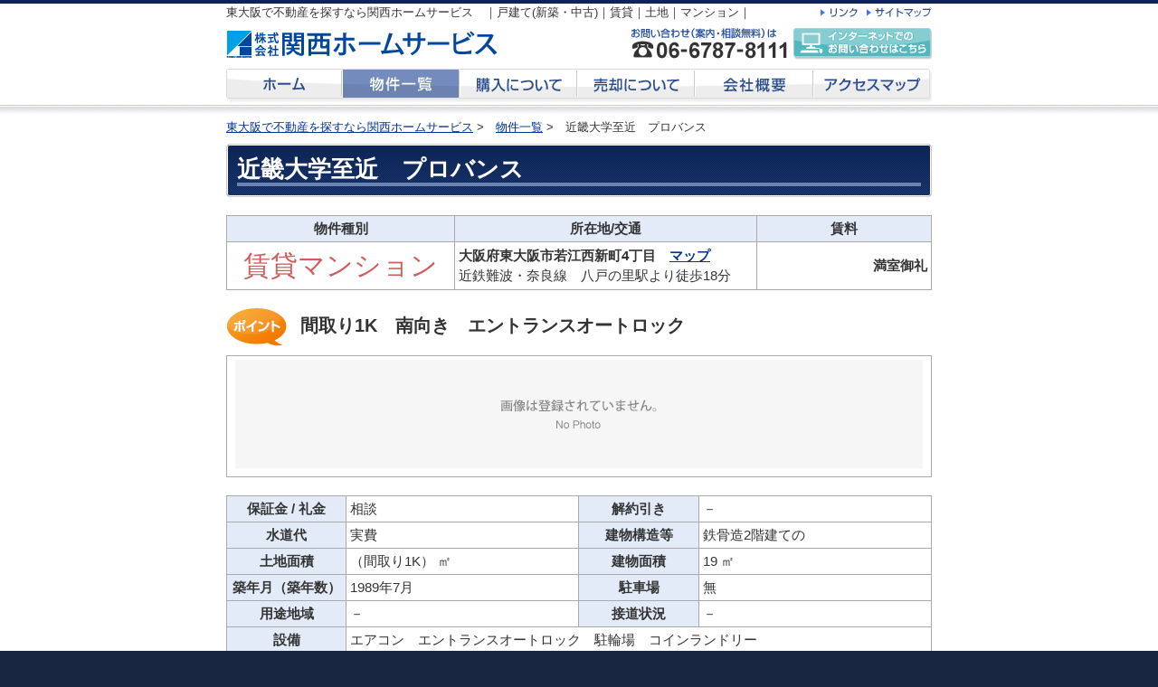

--- FILE ---
content_type: text/html
request_url: http://www.kansai-hs.com/property/rh/detial.php?id=20121221215523
body_size: 3550
content:
<?xml version="1.0" encoding="utf-8"?>
<!DOCTYPE html PUBLIC "-//W3C//DTD XHTML 1.0 Strict//EN" "http://www.w3.org/TR/xhtml1/DTD/xhtml1-strict.dtd">
<html xmlns="http://www.w3.org/1999/xhtml">
<head>
<meta http-equiv="Content-Type" content="text/html; charset=UTF-8" />
<meta http-equiv="content-style-type" content="text/css" />
<meta http-equiv="content-script-type" content="text/javascript" />
<title>物件詳細｜東大阪で不動産を探すなら関西ホームサービス</title>
<meta name="keywords" content="東大阪,不動産,関西ホームサービス,戸建て,賃貸,土地,マンション" />
<meta name="description" content="東大阪で不動産を探すなら関西ホームサービス。戸建て(新築・中古)、賃貸、土地、マンション、各種物件を取りそろえております。" />
<link href="../../css/base.css" rel="stylesheet" type="text/css" />
<link href="../../css/lower.css" rel="stylesheet" type="text/css" />
<link href="../css/parts.css" rel="stylesheet" type="text/css" />
</head>
<body>
<!-- ********************************ヘッダー******************************** -->
<div id="header">
  <div class="holder"><!-- #BeginLibraryItem "/Library/header.lbi" --><div id="headertop">
      <p id="tagline"><strong>東大阪で不動産を探すなら関西ホームサービス　｜戸建て(新築・中古)｜賃貸｜土地｜マンション｜</strong></p>
      <p id="sitemap"><a href="../../../sitemap/index.html">サイトマップ</a></p>
	  <p id="linkpage"><a href="../../../link/index.html">リンク</a></p>
      <div class="brclear"></div>
    </div>
    <div id="headermain">
      <p id="campanylogo"><a href="../../../index.html"><img src="../../../img/campanylogo.gif" alt="KHS（有）関西ホームサービス" border="0" /></a></p>
      <div id="h_inquiry">
        <p id="h_inquiry_tel"><img src="../../../img/header_tel.gif" alt="お問い合わせ(案内・相談無料)は06-6787-8111" /></p>
        <p id="h_inquiry_int"><a href="../../../inquiry/index.php">インターネットでのお問い合わせはこちら</a></p>
        <div class="brclear"></div>
      </div>
      <div class="brclear"></div>
    </div><!-- #EndLibraryItem --><!-- メインメニューブロック -->
    <ul id="menu">
      <li id="menu_1"><a href="../../index.html">ホーム</a></li>
      <li id="menu_2_on">物件一覧</li>
      <li id="menu_3"><a href="../../buy/index.html">購入について</a></li>
      <li id="menu_4"><a href="../../sell/index.html">売却について</a></li>
      <li id="menu_5"><a href="../../company/index.html">会社概要</a></li>
      <li id="menu_6"><a href="../../access/index.html">アクセスマップ</a></li>
    </ul>
    <!--// メインメニューブロックここまで -->
  </div>
</div>
<!--// ********************************ヘッダー******************************** -->
<!-- ********************************コンテンツ******************************** -->
<div id="main">
  <div class="holder">
    <p class="sub"><a href="../../index.html">東大阪で不動産を探すなら関西ホームサービス</a> &gt;　<a href="../index.php">物件一覧</a> &gt;　近畿大学至近　プロバンス</p><div id="h1box"><h1>近畿大学至近　プロバンス</h1></div><table class="normaltbl" id="property_overview" summary="物件概要"><tr><th scope="col">物件種別</th><th scope="col">所在地/交通</th><th scope="col">賃料</th></tr><tr><td class="buy_house" id="property_type">賃貸マンション</td><td id="property_address"><strong>大阪府東大阪市若江西新町4丁目　<a href="https://maps.google.com/maps?q=%E5%A4%A7%E9%98%AA%E5%BA%9C%E6%9D%B1%E5%A4%A7%E9%98%AA%E5%B8%82%E8%8B%A5%E6%B1%9F%E8%A5%BF%E6%96%B0%E7%94%BA4%E4%B8%81%E7%9B%AE&z=15" target="_blank">マップ</a></strong><br />近鉄難波・奈良線　八戸の里駅より徒歩18分</td><td id="property_price"><strong>満室御礼</strong></td></tr></table><p id="property_point"><img src="../img/point.gif" alt="ポイント" /><strong>間取り1K　南向き　エントランスオートロック</strong></p><table class="normaltbl" id="sketch_photo" summary="見取り図と写真"><tr><td><img src="../../files/dummy.jpg" alt="見取り図" width="760" height="120" /></td></tr></table><table class="normaltbl" id="property_detail" summary="物件詳細情報"><tr><th scope="row">保証金 / 礼金</th><td>相談</td><th scope="row">解約引き</th><td>－</td> </tr><tr><th scope="row">水道代</th><td>実費</td><th scope="row">建物構造等</th><td>鉄骨造2階建ての</td></tr><tr><th scope="row">土地面積</th><td>（間取り1K） &#13217;</td><th scope="row">建物面積</th><td>19 &#13217;</td></tr><tr><th scope="row">築年月（築年数）</th><td>1989年7月</td><th scope="row">駐車場</th><td>無</td></tr><tr><th scope="row">用途地域</th><td>－</td><th scope="row">接道状況</th><td>－</td></tr><tr><th scope="row">設備</th><td colspan="3">エアコン　エントランスオートロック　駐輪場　コインランドリー</td></tr><tr><th scope="row">バルコニーの方向</th><td>南向</td><th scope="row">現状 / 引渡</th><td>空家/即時</td></tr><tr><th scope="row">備考</th><td colspan="3">CATV　光ファイバー　近畿大学クラブセンターとなり　取引態様/貸主　物件34</td></tr><tr></table><div id="inquirybox">
      <p id="inquiry_text"><img src="../img/inquiry_text2.gif" alt="内見希望、詳細を知りたい方はお気軽にお問い合わせください！案内・相談は無料です。" /></p>
      <p id="inquiry_tel"><img src="../../img/inquirybox_tel.gif" alt="06-6729-8111 営業時間：09：30～19：00　 定休日：水曜日" /></p>
      <p id="inquiry_int"><a href="../../inquiry/index.php">インターネットでのお問い合わせはこちら</a></p>
      <div class="brclear"></div>
    </div>
    <div id="related_info">
      <h2>賃貸居住用の物件</h2>
<ul><li>[賃貸マンション]　<a href="detial.php?id=20121221215523">近畿大学至近　プロバンス</a></li><li>[賃貸マンション]　<a href="detial.php?id=20121222115416">東大阪市宝持１丁目　フレシール宝持</a></li><li>[賃貸マンション]　<a href="detial.php?id=20121226152849">ニードハイツ</a></li><li>[賃貸マンション]　<a href="detial.php?id=20150224131130">ロイヤルマンション日本橋</a></li><li>[賃貸居住用]　<a href="detial.php?id=20160722135700">ラヴィータ南田辺</a></li><li>[賃貸居住用]　<a href="detial.php?id=20170420172114">京田辺市ソル・レヴェンテ</a></li><li>[賃貸居住用]　<a href="detial.php?id=20170602135736">岸田堂南町貸家</a></li><li>[賃貸居住用]　<a href="detial.php?id=20180408120156">加美正覚寺2丁目　貸家</a></li><li>[賃貸居住用]　<a href="detial.php?id=20180408141551">関西ハイツ</a></li><li>[賃貸居住用]　<a href="detial.php?id=20180724133442">グランパレスレジェンド</a></li><li>[賃貸居住用]　<a href="detial.php?id=20190422163736">サンプラザ淀</a></li><li>[賃貸居住用]　<a href="detial.php?id=20190422171933">モンテ王子</a></li><li>[賃貸居住用]　<a href="detial.php?id=20200413141118">イナクビルⅡ</a></li><li>[賃貸マンション]　<a href="detial.php?id=20221008140651">フェリシタシオンM</a></li><li>[賃貸居住用]　<a href="detial.php?id=20230526154326">アリスコート菱屋西</a></li><li>[賃貸居住用]　<a href="detial.php?id=20230526161501">布施駅　徒歩５分　ファミリータイプマンション</a></li></ul></div>    </div>
    <p class="link_goback"><a href="../index.php">物件一覧に戻る</a></p>
  </div>
</div>
<!--// ********************************コンテンツ******************************** -->
<!-- ********************************フッター******************************** --><!-- #BeginLibraryItem "/Library/footer.lbi" --><div id="gopabetop">
  <div class="holder">
    <p class="sub"><a href="#header">このページの先頭に戻る</a></p>
  </div>
</div>
<div id="footer">
  <div class="holder2">
    <div id="companyinfo">
      <p id="companyinfo_text1" class="sub2"><img src="../../../img/footer_campanylogo.gif" alt="KHS（有）関西ホームサービス" id="companyinfo_logo" /><br />
        東大阪の住まいのことなら安心・信頼の関西ホームサービス！お気軽にご相談ください。</p>
      <p id="companyinfo_text2" class="sub">  〒577-0025　東大阪市新家3丁目4－15　KHビル3F<br />
        TEL:06-6787-8111　　FAX:06-6787-8110　　E-mail:
          <script type="text/javascript">
<!--
 document.write ('<a href="mailto:info'+'@kansai-hs.com" class="mywhite">info'+'@kansai-hs.com</a>')
//-->
</script><br />
        営業時間：09：30～19：00　 定休日：水曜日</p>
      <p id="companyinfo_access"><a href="../../../access/index.html">アクセスマップ</a></p>
      <div class="brclear"></div>
    </div>
    <div id="blog">
      
    </div>
    <div class="brclear"></div>
  </div>
</div>
<div id="pri_copy">
  <div class="holder2">
    <p id="privacy"><a href="../../../policy/index.html">プライバシーポリシー</a></p>
    <p id="copyright"><img src="../../../img/copyright.gif" alt="Copyright (c) KHS All Rights Reserved." /></p>
    <div class="brclear"></div>
  </div>
</div><!-- #EndLibraryItem --><!--// ********************************フッター******************************** -->
<script type="text/javascript">
var gaJsHost = (("https:" == document.location.protocol) ? "https://ssl." : "http://www.");
document.write(unescape("%3Cscript src='" + gaJsHost + "google-analytics.com/ga.js' type='text/javascript'%3E%3C/script%3E"));
</script>
<script type="text/javascript">
try {
var pageTracker = _gat._getTracker("UA-9238290-1");
pageTracker._trackPageview();
} catch(err) {}</script>
</body>
</html>

--- FILE ---
content_type: text/css
request_url: http://www.kansai-hs.com/css/base.css
body_size: 2176
content:
/* --�֐��z�[���T�[�r�X[��{CSS] -- */
/* ----------------------------------------------------- �^�O�f�t�H���g���� -- */
body,div,dl,dt,dd,ul,ol,li,h1,h2,h3,h4,h5,h6,pre,form,fieldset,input,p,blockquote,th,td {
	padding: 0;
	margin: 0;
}

img{
margin:0;
padding:0;
}

table {
	border-collapse: collapse;
	border-spacing: 0;
}

fieldset,img {
	border: 0;
}

ul,li{list-style-type:none;}

address,caption,cite,code,dfn,em,th,var{
	font-style: normal;
	font-weight: normal;
}

caption,th {
	text-align: left;
}

h1,h2,h3,h4,h5,h6{
	font-size: 100%;
}

q:before,q:after{
	content: '';
}
/*�}�[�W������*/
.m5{
margin-top:5px;
}
.m10{
margin-top:10px;
}
.m15{
margin-top:15px;
}
.m20{
margin-top:20px;
}
.m30{
margin-top:30px;
}
.m170{
padding:120px;
}
.l5{
margin-left:5px;
}
.l40{
margin-left:40px;
}

/* --------------------------------------------------------------- ��{�\�� -- */
body {
	color:#333333; /* �O���[ */
	font-family: "Hiragino Kaku Gothic Pro", "Osaka", "�l�r �o�S�V�b�N",  verdana, arial, sans-serif;
	font-size: 93%; /* 14px */
	line-height: 1.4em; /* 20px */
	text-align: center;
	background-color: #192641;
}

a:link{
	color: #003399; /* �� */
}

a:visited{
	color: #660066; /* �� */
}

a:hover {
	color: #3366cc; /* ���F */
}
a:active {
	color: #3366cc; /* ���F */
}


a.mywhite:link{
	color: #FFFFFF; 
}

a.mywhite:hover,a:active {
	color: #FFFFFF; 
}

a.mywhite:visited{
	color: #FFFFFF; 
}

.large {
	font-size: 114%; /* 16px */
}

.sub {
	font-size: 86%; /* 12px */
	line-height: 1.3em; /* 16px */
}

.sub2 {
	font-size: 71%; /* 10px */
	line-height: 1.4em; /* 14px */
}

.boldtext{
font-weight:bold;
}

.brclear {
	clear: both;
	height: 0;
	margin: 0;
	font-size: 0px;
	line-height: 0px;
}
.cboth{
clear:both;
font-size:0px;
line-height:0;
}

table {
	font-size:inherit;
	font:100%; /* IE6�΍� */
}

.holder {
width: 780px;
margin: 0px auto;
padding:0;
text-align: left;
background-color:#FFFFFF;
}
.holder2 {
width: 780px;
margin: 0px auto;
padding:0;
text-align: left;
}

/* --------------------------------------------------------------- �w�b�_�[ -- */
#header {
	height: 129px;
	border-top-color: #0d2556;
	border-top-style: solid;
	border-top-width: 4px;
	background-color: #FFFFFF;
	background-image: url(../img/header_bg.gif);
	background-position: left bottom;
	background-repeat: repeat-x;
}

#headertop {
	height: 16px;
	width: 780px;
	padding-top: 4px;
}

#tagline {
margin:0;
padding:0;
float: left;
width: 620px;
font-size: 86%; /* 12px */
line-height: 1.0em; /* 12px */
display:block;
}

#tagline strong {
	font-weight: normal;
}

#sitemap {
margin:0;
padding:0;
float: right;
width: 72px;
}

#sitemap a {
width: 72px;
height: 11px;
overflow: hidden;
display: block;
text-indent: -9999px;
background-image: url(../img/sitemap.gif);
background-position: 0px 0px;
background-repeat: no-repeat;
overflow: hidden;
}

#sitemap a:hover {
background-position: 0px -11px;
}

#linkpage {
margin:0 10px 0 0;
padding:0;
float: right;
width: 41px;
}

#linkpage a {
width: 41px;
height: 11px;
overflow: hidden;
display: block;
text-indent: -9999px;
background-image: url(../img/link.gif);
background-position: 0px 0px;
background-repeat: no-repeat;
overflow: hidden;
}

#linkpage a:hover {
background-position: 0px -11px;
}

#headermain {
margin:0;
padding:0;
height: 52px;
width: 780px;
}

#campanylogo {
	float: left;
	width: 447px;
	padding-top: 10px;
	font-size: 0px;
	line-height: 0px;
}

#h_inquiry {
	float: right;
	width: 333px;
	padding-top: 7px;
}

#h_inquiry_tel {
	float: left;
	width: 179px;
	font-size: 0px;
	line-height: 0px;
}

#h_inquiry_int {
	float: right;
	width: 154px;
}

#h_inquiry_int a {
	height: 35px;
	overflow: hidden;
	display: block;
	text-indent: -9999px;
	background-image: url(../img/header_internet.gif);
	background-position: left top;
	background-repeat: no-repeat;
}

#h_inquiry_int a:hover {
	background-position: left -35px;
}

/* --------------------------------------------------------------- ���j���[ -- */
#menu li {
	float: left;
	list-style-type: none;
}

#menu li a {
	height: 40px;
	overflow: hidden;
	display: block;
	text-indent: -9999px;
	background-position: left top;
	background-repeat: no-repeat;
}

ul#menu li a:link,
ul#menu li a:visited{
	background-position: 0px 0px;
}

ul#menu li a:hover,
ul#menu li a:active{
	background-position: 0px -40px;
}

#menu_1 a {
	width: 128px;
	background-image: url(../img/menu_1.gif);
}

#menu_2 a {
	width: 130px;
	background-image: url(../img/menu_2.gif);
}

#menu_3 a {
	width: 130px;
	background-image: url(../img/menu_3.gif);
}

#menu_4 a {
	width: 130px;
	background-image: url(../img/menu_4.gif);
}

#menu_5 a {
	width: 131px;
	background-image: url(../img/menu_5.gif);
}

#menu_6 a {
	width: 131px;
	background-image: url(../img/menu_6.gif);
}

#menu_1_on, #menu_2_on, #menu_3_on, #menu_4_on, #menu_5_on, #menu_6_on {
	height: 40px;
	text-indent: -9999px;
	background-position: 0px -40px;
	background-repeat: no-repeat;
}

#menu_1_on {
	width: 128px;
	background-image: url(../img/menu_1.gif);
}

#menu_2_on {
	width: 130px;
	background-image: url(../img/menu_2.gif);
}

#menu_3_on {
	width: 130px;
	background-image: url(../img/menu_3.gif);
}

#menu_4_on {
	width: 130px;
	background-image: url(../img/menu_4.gif);
}

#menu_5_on {
	width: 131px;
	background-image: url(../img/menu_5.gif);
}

#menu_6_on {
	width: 131px;
	background-image: url(../img/menu_6.gif);
}

/* --------------------------------------------------------------- ���C���G���A -- */
#main {
background-color:#FFFFFF;
margin:0;
padding:0;
}
#contents{
margin:0 auto;
padding:0;
width:780px;
text-align:left;
}
#mainContents{
background-color: #FFFFFF;
margin:10px 0 0 0;
padding:0;
text-align:left;
float:left;
width:533px;
}
#sideContents{
background-color: #FFFFFF;
margin:10px 0 0 0;
padding:0;
text-align:left;
float:right;
width:227px;
}
/* --------------------------------------------------------------- �y�[�W�̐擪�֖߂� -- */

#gopabetop {
	padding-top: 20px;
	padding-bottom: 10px;
	border-bottom-color: #969696;
	border-bottom-style: solid;
	border-bottom-width: 1px;
	background-color: #FFFFFF;
}
#gopabetop2 {
margin:0;
padding:15px 0 0 0;
font-size:0px;
line-height:0;
border-bottom-color: #969696;
border-bottom-style: solid;
border-bottom-width: 1px;
background-color: #FFFFFF;
}

#gopabetop div p {
	text-align: right;
}

#gopabetop div p a {
	padding-left: 12px;
	background-image: url(../img/arrow_gotop.gif);
	background-position: left center;
	background-repeat: no-repeat;
}

/* --------------------------------------------------------------- �t�b�^�[ -- */
#footer {
	margin:0;
	padding:0;
	border-top-color: #FFFFFF;
	border-top-style: solid;
	border-top-width: 1px;
	background-color: #192641;
}

#companyinfo {
	float: left;
	width: 753px;
	color: #cccccc;
	line-height: 1.0em; /* 16px */
	padding-top: 10px;
}

#companyinfo_logo {
	padding-bottom: 3px;
}

#companyinfo_text2 {
	float: left;
	width: 629px;
}

#companyinfo_access {
	float: right;
	width: 124px;
}

#companyinfo_access a {
	height: 18px;
	overflow: hidden;
	display: block;
	text-indent: -9999px;
	background-image: url(../img/footer_access.gif);
	background-position: left top;
	background-repeat: no-repeat;
}

#companyinfo_access a:hover {
	background-position: left -18px;
}

#blog {
visibility:hidden;
float: right;
width: 227px;
padding: 0 0 5px 0;
font-size: 0px;
line-height: 0;
}

#blog img {
margin: 5px 0 0 0;
}

#pri_copy {
width:auto;
margin:5px 0 0 0;
padding:4px 0 5px 0;
background-color: #192641;
background-image: url(../img/footer_dotline.gif);
background-position: left top;
background-repeat: repeat-x;
}

#privacy {
	float: left;
	width: 115px;
}

#privacy a {
	width: 115px;
	height: 11px;
	overflow: hidden;
	display: block;
	text-indent: -9999px;
	background-image: url(../img/privacy.gif);
	background-position: left top;
	background-repeat: no-repeat;
}

#privacy a:hover {
	background-position: left -11px;
}

#copyright {
	float: right;
	width: 665px;
	font-size: 0px;
	line-height: 0px;
	text-align: right;
}


#gbanner{
padding-bottom:20px;
text-align:center;
}


/* ----------------------------------------------------- �X�V�R���e���c�p -- */
#topics h2{
width:100%;
text-align:left;
padding-bottom:3px;
margin-bottom:0px;
}
#topics div{
margin-top:10px;
}
#topics  dl{
padding-top:2px;
padding-bottom:2px;
border-bottom:solid 1px #cfd5e2;
}
#topics  dt{
color: #4477dd; 
margin:0 10px 0 0;
padding:0 0 5px 0;
float:left;
width:430px;
}

#topics dd{
font-size: 86%; 
margin:0 0 0 440px;
padding:0 0 5px 0;
width:80px;
text-align:right;
}

#topics p{
margin-top:10x;
padding-bottom:5px;
}


#topics a:link{
	color: #4477dd; 
}

#topics a:hover,a:active {
	color: #4477dd; 
}

#topics a:visited{
	color: #4477dd; 
}

--- FILE ---
content_type: text/css
request_url: http://www.kansai-hs.com/css/lower.css
body_size: 1471
content:
/* --�֐��z�[���T�[�r�X[���w�y�[�WCSS] -- */

#h1box {
	margin-top: 10px;
	margin-bottom: 20px;
	background-image: url(../img/h1_bg_bottom.gif);
	background-position: left bottom;
	background-repeat: no-repeat;
}

h1 {
	font-size: 175%; /* 26px */
	line-height: 1.0em;
	color: #FFFFFF;
	background-image: url(../img/h1_bg_top.gif);
	background-repeat: no-repeat;
	background-position: left top;
	padding-bottom: 18px;
	padding-left: 12px;
	padding-top: 15px;
}

h1 img {
	padding-bottom: 2px;
	margin-top: -2px;
}

h2 {
	font-size: 114%; /* 16px */
	margin-top: 40px;
	margin-bottom: 20px;
	border-bottom-width: 3px;
	border-bottom-style: solid;
	border-bottom-color: #6c82b0;
}

h2.indextop{
	font-size: 114%; /* 16px */
	margin:30px 0 0 0;
	border-bottom-width: 3px;
	border-bottom-style: solid;
	border-bottom-color: #6c82b0;
}

.h2_first {
	margin-top: 0px;
}

.h2img {
	font-size: 0px;
	line-height: 0px;
	padding-bottom: 4px;
}

.normaltbl {
	width: 780px;
}

.normaltbl th, .normaltbl td {
	padding: 4px;
	border: 1px solid #AAAAAA;
}

.normaltbl th {
	background-color: #e3eaf8; /* ���F */
	font-weight: bold;
}

.link_go{
	padding-left: 12px;
	background-image: url(../img/arrow.gif);
	background-position: left top;
	background-repeat: no-repeat;
	list-style-type: none;
}

.link_go2{
	padding-left: 12px;
	background-image: url(../img/arrow2.gif);
	background-position: left top;
	background-repeat: no-repeat;
	list-style-type: none;
}

.link_goback{
margin:20px 0 0 0;
padding-left: 12px;
background-image: url(../img/arrow_back.gif);
background-position: left top;
background-repeat: no-repeat;
list-style-type: none;
}

hr.d_tation{
margin:40px 0 0 0;
padding:0;
border:none;
background-image:url(../img/line_dotline.gif);
background-position:top;
background-repeat:repeat-x;
width:780px;
height:2px;
}

.line{
margin:40px 0 0 0;
padding:0;
width:780px;
text-align:center;
}

/* --------------------------------------------------------------- �g�b�v�y�[�W -- */
h1.mimage{
margin:0;
padding:0;
background-image:none;
font-size:0px;
}
/* �V���������Ŏg�p */
.info{
margin:0;
padding:0 0 10px 0;
background-image:url(../top_img/bg_info_bottom.gif);
background-position:bottom;
background-repeat:no-repeat;
width:533px;
}

.infobg_top{
background-image:url(../top_img/bg_info_top.gif);
background-position:top;
background-repeat:no-repeat;
font-size:0px;
margin:0;
padding:0;
height:5px;
width:533px;
}
.info h2{
font-size:0;
line-height:0;
margin:2px 10px 0 10px;
padding:0 0 2px 0;
border-bottom-width: 3px;
border-bottom-style: solid;
border-bottom-color: #6c82b0;
width:513px;
}
.info h2 img.listbtn{
margin:0 0 0 342px;
padding:0;
text-align:right;
}
.info dl.bline_top{
background-image:url(../top_img/line_dotline.gif);
background-position:bottom;
background-repeat:repeat-x;
margin:10px 10px 0 10px;
padding:0;
width:513px;
display:block;
clear:both;
}
.info dl.bline{
background-image:url(../top_img/line_dotline.gif);
background-position:bottom;
background-repeat:repeat-x;
margin:5px 10px 0 10px;
padding:0;
width:513px;
display:block;
clear:both;
}
.info dl.bline_top dt{
margin:0 10px 0 0;
padding:0 0 5px 0;
float:left;
width:80px;
}
.info dl.bline_top dd{
margin:0 0 0 90px;
padding:0 0 5px 0;
font-size:14px;
width:413px;
}
.info dl.bline dt{
margin:0 10px 0 0;
padding:0 0 5px 0;
float:left;
width:80px;
}
.info dl.bline dd{
margin:0 0 0 90px;
padding:0 0 5px 0;
font-size:14px;
width:413px;
}

.info dl.noline{
margin:5px 10px 0 10px;
padding:0;
width:513px;
display:block;
}
.info dl.noline dt{
margin:0 10px 0 0;
padding:0;
float:left;
width:80px;
}
.info dl.noline dd{
margin:0 0 0 90px;
padding:0;
font-size:14px;
width:413px;
}

/* �{�^���u���b�N�Ŏg�p */
ul.btnlist{
margin:10px 0 0 0;
padding:0;
list-style-type:none;
}
ul.btnlist li{
margin:0;
padding:0;
list-style-type:none;
float:left;
}
ul.btnlist li.endbtn{
margin:0 0 0 10px;
padding:0;
list-style-type:none;
float:left;
}

/* �֐��z�[���T�[�r�X�ɂ��ĂŎg�p */
.aboutbox{
background-image:url(../top_img/bg_about_bottom.gif);
background-position:bottom;
background-repeat:no-repeat;
margin:0;
padding:0 0 30px 0;
width:227px;
}
.aboutbox h2{
font-size:0;
line-height:0;
margin:7px 10px 0 10px;
padding:0 0 2px 0;
border-bottom-width: 3px;
border-bottom-style: solid;
border-bottom-color: #6c82b0;
width:207px;
}
.aboutbox .aboutbg_top{
background-image:url(../top_img/bg_about_top.gif);
background-position:top;
background-repeat:no-repeat;
font-size:0px;
margin:0;
padding:0;
height:3px;
width:227px;
}
.aboutbox p{
margin:7px 10px 0 10px;
padding:0;
width:207px;
}
.aboutbox ul{
margin:20px 10px 0 10px;
padding:0;
width:207px;
list-style-type:none;
}
.aboutbox li.cbtn1{
margin:0;
padding:0;
line-height:0;
width:207px;
list-style-type:none;
font-size:0px;
}
.aboutbox li.cbtn2{
margin:10px 0 0 0;
padding:0;
line-height:0;
width:207px;
list-style-type:none;
font-size:0px;
}

/* --------------------------------------------------------------- ���₢���킹box -- */
#inquirybox {
	width: 580px;
	margin: 30px 100px 0px 100px;
	background-image: url(../img/inquirybox_bottom.gif);
	background-position: center bottom;
	background-repeat: no-repeat;
}

#inquiry_text {
	padding-top: 12px;
	padding-left: 27px;
	font-size: 0px;
	line-height: 0px;
	background-image: url(../img/inquirybox_top.gif);
	background-position: center top;
	background-repeat: no-repeat;
}

#inquiry_tel {
	float: left;
	width: 295px;
	padding-top: 14px;
	padding-bottom: 14px;
	margin-left: 27px;
	font-size: 0px;
	line-height: 0px;
	display: inline;
}

#inquiry_int {
	float: right;
	width: 231px;
	padding-top: 14px;
	margin-right: 27px;
	display: inline;
}

#inquiry_int a {
	height: 51px;
	overflow: hidden;
	display: block;
	text-indent: -9999px;
	background-image: url(../img/inquirybox_internet.gif);
	background-position: left top;
	background-repeat: no-repeat;
}

#inquiry_int a:hover {
	background-position: left -51px;
}

/* --------------------------------------------------------------- �֘A��� -- */
#related_info{
	background-color: #ede9cf; /* �����x�[�W�� */
	margin-top: 40px;
	padding-bottom:20px;
}

#related_info h2{
	margin: 0px 20px 0 20px;
	padding-top: 18px;
	border-bottom-width: 2px;
	border-bottom-style: solid;
	border-bottom-color: #bfb477; /* �x�[�W�� */
	font-size: 114%; /* 16px */
}

#related_info p{
margin:0 0 0 20px;
padding:20px 0 0 0;
}

#related_info ul{
	margin: 18px 20px 0px 20px;
	padding:0;
	display:block;
}

#related_info ul li{
margin:10px 0 0 0;
padding-left: 12px;
background-image: url(../img/arrow.gif);
background-position: left top;
background-repeat: no-repeat;
list-style-type: none;
display:block;
}




--- FILE ---
content_type: text/css
request_url: http://www.kansai-hs.com/property/css/parts.css
body_size: 1007
content:
/* --------------------;------------------------------------------- �������ڍ� -- */
h3.list{
margin:20px 0 0 0;
padding:0;
}
.btn_rent{
margin:0 0 0 522px;
padding:0;
}
.btn_buy{
margin:0 0 0 501px;
padding:0;
}
td.thumb{
width:145px;
vertical-align:middle;
}
td.textc{
text-align:center;
}
td.textl{
text-align:left;
}
td.textr{
text-align:right;
}
/* -----------������ʂɂ��e�[�u���F���� */
table#housetbl{
margin:10px 0 0 0;
padding:0;
width:780px;
font-size: 86%;
line-height: 1.3em;
}
table#housetbl th{
background-color:#f2d9d9;
margin:0;
padding:4px;
text-align:center;
font-weight:bold;
border:1px solid #AAAAAA;
}
table#housetbl td{
background-color:#FFFFFF;
margin:0;
padding:4px;
border:1px solid #AAAAAA;
vertical-align:middle;
}

table#condotbl{
margin:10px 0 0 0;
padding:0;
width:780px;
font-size: 86%;
line-height: 1.3em;
}
table#condotbl th{
background-color:#cad8f3;
margin:0;
padding:4px;
text-align:center;
font-weight:bold;
border:1px solid #AAAAAA;
}
table#condotbl td{
background-color:#FFFFFF;
margin:0;
padding:4px;
border:1px solid #AAAAAA;
vertical-align:middle;
}


table#landtbl{
margin:10px 0 0 0;
padding:0;
width:780px;
font-size: 86%;
line-height: 1.3em;
}
table#landtbl th{
background-color:#e8dbbe;
margin:0;
padding:4px;
text-align:center;
font-weight:bold;
border:1px solid #AAAAAA;
}
table#landtbl td{
background-color:#FFFFFF;
margin:0;
padding:4px;
border:1px solid #AAAAAA;
vertical-align:middle;
}

table#s_office{
margin:10px 0 0 0;
padding:0;
width:780px;
font-size: 86%;
line-height: 1.3em;
}
table#s_office th{
background-color:#e6e197;
margin:0;
padding:4px;
text-align:center;
font-weight:bold;
border:1px solid #AAAAAA;
}
table#s_office td{
background-color:#FFFFFF;
margin:0;
padding:4px;
border:1px solid #AAAAAA;
vertical-align:middle;
}

table#profittbl{
margin:10px 0 0 0;
padding:0;
width:780px;
font-size: 86%;
line-height: 1.3em;
}
table#profittbl th{
background-color:#d6c7e5;
margin:0;
padding:4px;
text-align:center;
font-weight:bold;
border:1px solid #AAAAAA;
}
table#profittbl td{
background-color:#FFFFFF;
margin:0;
padding:4px;
border:1px solid #AAAAAA;
vertical-align:middle;
}


table#othertbl{
margin:10px 0 0 0;
padding:0;
width:780px;
font-size: 86%;
line-height: 1.3em;
}
table#othertbl th{
background-color:#d6c7e5;
margin:0;
padding:4px;
text-align:center;
font-weight:bold;
border:1px solid #AAAAAA;
}
table#othertbl td{
background-color:#FFFFFF;
margin:0;
padding:4px;
border:1px solid #AAAAAA;
vertical-align:middle;
}


table#l_housetbl{
margin:10px 0 0 0;
padding:0;
width:780px;
font-size: 86%;
line-height: 1.3em;
}
table#l_housetbl th{
background-color:#c2e3c8;
margin:0;
padding:4px;
text-align:center;
font-weight:bold;
border:1px solid #AAAAAA;
}
table#l_housetbl td{
background-color:#FFFFFF;
margin:0;
padding:4px;
border:1px solid #AAAAAA;
vertical-align:middle;
}

table#l_condotbl{
margin:10px 0 0 0;
padding:0;
width:780px;
font-size: 86%;
line-height: 1.3em;
}
table#l_condotbl th{
background-color:#d8e8af;
margin:0;
padding:4px;
text-align:center;
font-weight:bold;
border:1px solid #AAAAAA;
}
table#l_condotbl td{
background-color:#FFFFFF;
margin:0;
padding:4px;
border:1px solid #AAAAAA;
vertical-align:middle;
}


table#l_other{
margin:10px 0 0 0;
padding:0;
width:780px;
font-size: 86%;
line-height: 1.3em;
}
table#l_other th{
background-color:#e6e197;
margin:0;
padding:4px;
text-align:center;
font-weight:bold;
border:1px solid #AAAAAA;
}
table#l_other td{
background-color:#FFFFFF;
margin:0;
padding:4px;
border:1px solid #AAAAAA;
vertical-align:middle;
}

td.thumb dl{
margin:0;
padding:0;
}
td.thumb dt img{
margin:0;
padding:0;
float:left;
border:1px solid #003399;
}
td.thumb dt img.noborder {
border:none;
}

td.thumb dd{
margin:0 0 0 63px;
padding:5px 0 5px 0;
display:block;
font-weight:bold;
}

#property_overview {
	margin-bottom: 20px;
}

#property_overview th {
	text-align: center;
}

#property_type{
	font-size: 200%; /* 30px */
	line-height: 1.0em;
	text-align: center;
	width: 251px;
}

/* -----------������ʂɂ��F���� */
.buy_house{
	color: #cf5d5d; /* �� */
}

.buy_condo{
	color: #2c56a9; /* �� */
}

.buy_land{
	color: #a97e17; /* ���y */
}

.buy_other{
	color: #65408d; /* �� */
}

.lease_house{
	color: #1f8735; /* �� */
}

.lease_condo{
	color: #668a06; /* ���� */
}

.lease_other{
	color: #b6ae2f; /* �� */
}

#property_address{
	line-height: 1.5em;
	width: 335px;
}

#property_price{
	width: 190px;
	text-align: right;
}

#property_price span{
	font-size: 200%; /* 30px */
}

#property_point {
	font-size: 133%; /* 20px */
	margin-bottom: 10px;	
}

#property_point img {
	margin-right: 15px;
	vertical-align: middle;
}

#sketch_photo {
	margin-bottom: 20px;
}

#sketch_photo td {
	vertical-align: middle;
	text-align: center;
}

#sk_ph_pa  {
	margin-bottom: 20px;
}

.sketch_photo {
	height: 388px;
	width: 388px;
	vertical-align: middle;
	text-align: center;
}

.pamphlet {
	width: 778px;
	vertical-align: middle;
	text-align: center;
}

#property_detail th {
	width: 130px;
	text-align: center;
}

#property_detail td {
	width: 261px;
}


.mapbtn {
font-size:10px;

}